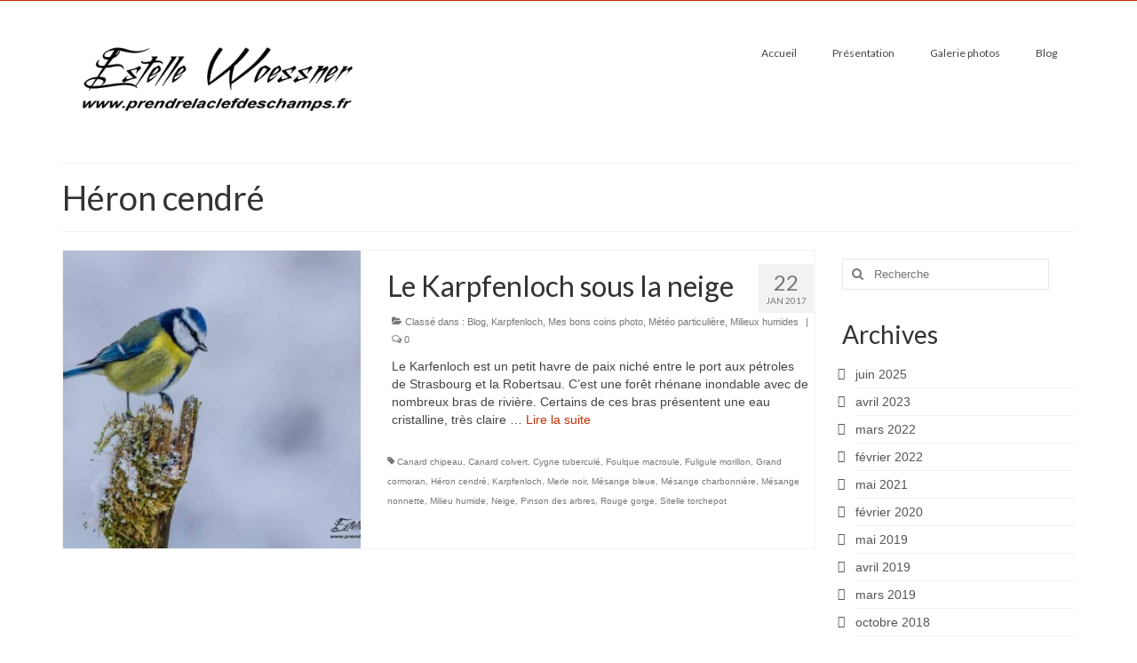

--- FILE ---
content_type: text/html; charset=UTF-8
request_url: http://www.prendrelaclefdeschamps.fr/tag/heron-cendre/
body_size: 11250
content:
<!DOCTYPE html>
<html class="no-js" lang="fr-FR" itemscope="itemscope" itemtype="https://schema.org/WebPage">
<head>
  <meta charset="UTF-8">
  <meta name="viewport" content="width=device-width, initial-scale=1.0">
  <meta http-equiv="X-UA-Compatible" content="IE=edge">
  <meta name='robots' content='index, follow, max-image-preview:large, max-snippet:-1, max-video-preview:-1' />
<link rel="dns-prefetch" href="http://static.hupso.com/share/js/share_toolbar.js"><link rel="preconnect" href="http://static.hupso.com/share/js/share_toolbar.js"><link rel="preload" href="http://static.hupso.com/share/js/share_toolbar.js"><meta property="og:image" content="https://www.prendrelaclefdeschamps.fr/wp-content/uploads/Mésange-bleue_neige_Karpfenloch_16_12_30_E7D_4509-300x200.jpg"/>
	<!-- This site is optimized with the Yoast SEO plugin v26.8 - https://yoast.com/product/yoast-seo-wordpress/ -->
	<title>Héron cendré Archives - Prendre la clef des Champs</title>
	<link rel="canonical" href="https://www.prendrelaclefdeschamps.fr/tag/heron-cendre/" />
	<meta property="og:locale" content="fr_FR" />
	<meta property="og:type" content="article" />
	<meta property="og:title" content="Héron cendré Archives - Prendre la clef des Champs" />
	<meta property="og:url" content="https://www.prendrelaclefdeschamps.fr/tag/heron-cendre/" />
	<meta property="og:site_name" content="Prendre la clef des Champs" />
	<meta name="twitter:card" content="summary_large_image" />
	<script type="application/ld+json" class="yoast-schema-graph">{"@context":"https://schema.org","@graph":[{"@type":"CollectionPage","@id":"https://www.prendrelaclefdeschamps.fr/tag/heron-cendre/","url":"https://www.prendrelaclefdeschamps.fr/tag/heron-cendre/","name":"Héron cendré Archives - Prendre la clef des Champs","isPartOf":{"@id":"https://www.prendrelaclefdeschamps.fr/#website"},"primaryImageOfPage":{"@id":"https://www.prendrelaclefdeschamps.fr/tag/heron-cendre/#primaryimage"},"image":{"@id":"https://www.prendrelaclefdeschamps.fr/tag/heron-cendre/#primaryimage"},"thumbnailUrl":"https://www.prendrelaclefdeschamps.fr/wp-content/uploads/Mésange-bleue_neige_Karpfenloch_16_12_30_E7D_4509.jpg","breadcrumb":{"@id":"https://www.prendrelaclefdeschamps.fr/tag/heron-cendre/#breadcrumb"},"inLanguage":"fr-FR"},{"@type":"ImageObject","inLanguage":"fr-FR","@id":"https://www.prendrelaclefdeschamps.fr/tag/heron-cendre/#primaryimage","url":"https://www.prendrelaclefdeschamps.fr/wp-content/uploads/Mésange-bleue_neige_Karpfenloch_16_12_30_E7D_4509.jpg","contentUrl":"https://www.prendrelaclefdeschamps.fr/wp-content/uploads/Mésange-bleue_neige_Karpfenloch_16_12_30_E7D_4509.jpg","width":1000,"height":667,"caption":"Mésange bleue"},{"@type":"BreadcrumbList","@id":"https://www.prendrelaclefdeschamps.fr/tag/heron-cendre/#breadcrumb","itemListElement":[{"@type":"ListItem","position":1,"name":"Accueil","item":"https://www.prendrelaclefdeschamps.fr/"},{"@type":"ListItem","position":2,"name":"Héron cendré"}]},{"@type":"WebSite","@id":"https://www.prendrelaclefdeschamps.fr/#website","url":"https://www.prendrelaclefdeschamps.fr/","name":"Prendre la clef des Champs","description":"","publisher":{"@id":"https://www.prendrelaclefdeschamps.fr/#/schema/person/e57380bb5ee5c9ffb1dd625ee60a1d39"},"potentialAction":[{"@type":"SearchAction","target":{"@type":"EntryPoint","urlTemplate":"https://www.prendrelaclefdeschamps.fr/?s={search_term_string}"},"query-input":{"@type":"PropertyValueSpecification","valueRequired":true,"valueName":"search_term_string"}}],"inLanguage":"fr-FR"},{"@type":["Person","Organization"],"@id":"https://www.prendrelaclefdeschamps.fr/#/schema/person/e57380bb5ee5c9ffb1dd625ee60a1d39","name":"Estelle W","image":{"@type":"ImageObject","inLanguage":"fr-FR","@id":"https://www.prendrelaclefdeschamps.fr/#/schema/person/image/","url":"https://secure.gravatar.com/avatar/7128e57f2a5634ff6690a2f26e4ee681675462f6dd0187d0204b24a340c40093?s=96&d=mm&r=g","contentUrl":"https://secure.gravatar.com/avatar/7128e57f2a5634ff6690a2f26e4ee681675462f6dd0187d0204b24a340c40093?s=96&d=mm&r=g","caption":"Estelle W"},"logo":{"@id":"https://www.prendrelaclefdeschamps.fr/#/schema/person/image/"}}]}</script>
	<!-- / Yoast SEO plugin. -->


<link rel='dns-prefetch' href='//fonts.googleapis.com' />
<link rel="alternate" type="application/rss+xml" title="Prendre la clef des Champs &raquo; Flux" href="https://www.prendrelaclefdeschamps.fr/feed/" />
<link rel="alternate" type="application/rss+xml" title="Prendre la clef des Champs &raquo; Flux des commentaires" href="https://www.prendrelaclefdeschamps.fr/comments/feed/" />
<link rel="alternate" type="application/rss+xml" title="Prendre la clef des Champs &raquo; Flux de l’étiquette Héron cendré" href="https://www.prendrelaclefdeschamps.fr/tag/heron-cendre/feed/" />
<style id='wp-img-auto-sizes-contain-inline-css' type='text/css'>
img:is([sizes=auto i],[sizes^="auto," i]){contain-intrinsic-size:3000px 1500px}
/*# sourceURL=wp-img-auto-sizes-contain-inline-css */
</style>
<link rel='stylesheet' id='validate-engine-css-css' href='http://www.prendrelaclefdeschamps.fr/wp-content/plugins/wysija-newsletters/css/validationEngine.jquery.css?ver=2.21' type='text/css' media='all' />
<style id='wp-emoji-styles-inline-css' type='text/css'>

	img.wp-smiley, img.emoji {
		display: inline !important;
		border: none !important;
		box-shadow: none !important;
		height: 1em !important;
		width: 1em !important;
		margin: 0 0.07em !important;
		vertical-align: -0.1em !important;
		background: none !important;
		padding: 0 !important;
	}
/*# sourceURL=wp-emoji-styles-inline-css */
</style>
<link rel='stylesheet' id='wp-block-library-css' href='http://www.prendrelaclefdeschamps.fr/wp-includes/css/dist/block-library/style.min.css?ver=d1a3992b45370dd0a06f3e71f85b63f3' type='text/css' media='all' />
<style id='global-styles-inline-css' type='text/css'>
:root{--wp--preset--aspect-ratio--square: 1;--wp--preset--aspect-ratio--4-3: 4/3;--wp--preset--aspect-ratio--3-4: 3/4;--wp--preset--aspect-ratio--3-2: 3/2;--wp--preset--aspect-ratio--2-3: 2/3;--wp--preset--aspect-ratio--16-9: 16/9;--wp--preset--aspect-ratio--9-16: 9/16;--wp--preset--color--black: #000;--wp--preset--color--cyan-bluish-gray: #abb8c3;--wp--preset--color--white: #fff;--wp--preset--color--pale-pink: #f78da7;--wp--preset--color--vivid-red: #cf2e2e;--wp--preset--color--luminous-vivid-orange: #ff6900;--wp--preset--color--luminous-vivid-amber: #fcb900;--wp--preset--color--light-green-cyan: #7bdcb5;--wp--preset--color--vivid-green-cyan: #00d084;--wp--preset--color--pale-cyan-blue: #8ed1fc;--wp--preset--color--vivid-cyan-blue: #0693e3;--wp--preset--color--vivid-purple: #9b51e0;--wp--preset--color--virtue-primary: #2d5c88;--wp--preset--color--virtue-primary-light: #6c8dab;--wp--preset--color--very-light-gray: #eee;--wp--preset--color--very-dark-gray: #444;--wp--preset--gradient--vivid-cyan-blue-to-vivid-purple: linear-gradient(135deg,rgb(6,147,227) 0%,rgb(155,81,224) 100%);--wp--preset--gradient--light-green-cyan-to-vivid-green-cyan: linear-gradient(135deg,rgb(122,220,180) 0%,rgb(0,208,130) 100%);--wp--preset--gradient--luminous-vivid-amber-to-luminous-vivid-orange: linear-gradient(135deg,rgb(252,185,0) 0%,rgb(255,105,0) 100%);--wp--preset--gradient--luminous-vivid-orange-to-vivid-red: linear-gradient(135deg,rgb(255,105,0) 0%,rgb(207,46,46) 100%);--wp--preset--gradient--very-light-gray-to-cyan-bluish-gray: linear-gradient(135deg,rgb(238,238,238) 0%,rgb(169,184,195) 100%);--wp--preset--gradient--cool-to-warm-spectrum: linear-gradient(135deg,rgb(74,234,220) 0%,rgb(151,120,209) 20%,rgb(207,42,186) 40%,rgb(238,44,130) 60%,rgb(251,105,98) 80%,rgb(254,248,76) 100%);--wp--preset--gradient--blush-light-purple: linear-gradient(135deg,rgb(255,206,236) 0%,rgb(152,150,240) 100%);--wp--preset--gradient--blush-bordeaux: linear-gradient(135deg,rgb(254,205,165) 0%,rgb(254,45,45) 50%,rgb(107,0,62) 100%);--wp--preset--gradient--luminous-dusk: linear-gradient(135deg,rgb(255,203,112) 0%,rgb(199,81,192) 50%,rgb(65,88,208) 100%);--wp--preset--gradient--pale-ocean: linear-gradient(135deg,rgb(255,245,203) 0%,rgb(182,227,212) 50%,rgb(51,167,181) 100%);--wp--preset--gradient--electric-grass: linear-gradient(135deg,rgb(202,248,128) 0%,rgb(113,206,126) 100%);--wp--preset--gradient--midnight: linear-gradient(135deg,rgb(2,3,129) 0%,rgb(40,116,252) 100%);--wp--preset--font-size--small: 13px;--wp--preset--font-size--medium: 20px;--wp--preset--font-size--large: 36px;--wp--preset--font-size--x-large: 42px;--wp--preset--spacing--20: 0.44rem;--wp--preset--spacing--30: 0.67rem;--wp--preset--spacing--40: 1rem;--wp--preset--spacing--50: 1.5rem;--wp--preset--spacing--60: 2.25rem;--wp--preset--spacing--70: 3.38rem;--wp--preset--spacing--80: 5.06rem;--wp--preset--shadow--natural: 6px 6px 9px rgba(0, 0, 0, 0.2);--wp--preset--shadow--deep: 12px 12px 50px rgba(0, 0, 0, 0.4);--wp--preset--shadow--sharp: 6px 6px 0px rgba(0, 0, 0, 0.2);--wp--preset--shadow--outlined: 6px 6px 0px -3px rgb(255, 255, 255), 6px 6px rgb(0, 0, 0);--wp--preset--shadow--crisp: 6px 6px 0px rgb(0, 0, 0);}:where(.is-layout-flex){gap: 0.5em;}:where(.is-layout-grid){gap: 0.5em;}body .is-layout-flex{display: flex;}.is-layout-flex{flex-wrap: wrap;align-items: center;}.is-layout-flex > :is(*, div){margin: 0;}body .is-layout-grid{display: grid;}.is-layout-grid > :is(*, div){margin: 0;}:where(.wp-block-columns.is-layout-flex){gap: 2em;}:where(.wp-block-columns.is-layout-grid){gap: 2em;}:where(.wp-block-post-template.is-layout-flex){gap: 1.25em;}:where(.wp-block-post-template.is-layout-grid){gap: 1.25em;}.has-black-color{color: var(--wp--preset--color--black) !important;}.has-cyan-bluish-gray-color{color: var(--wp--preset--color--cyan-bluish-gray) !important;}.has-white-color{color: var(--wp--preset--color--white) !important;}.has-pale-pink-color{color: var(--wp--preset--color--pale-pink) !important;}.has-vivid-red-color{color: var(--wp--preset--color--vivid-red) !important;}.has-luminous-vivid-orange-color{color: var(--wp--preset--color--luminous-vivid-orange) !important;}.has-luminous-vivid-amber-color{color: var(--wp--preset--color--luminous-vivid-amber) !important;}.has-light-green-cyan-color{color: var(--wp--preset--color--light-green-cyan) !important;}.has-vivid-green-cyan-color{color: var(--wp--preset--color--vivid-green-cyan) !important;}.has-pale-cyan-blue-color{color: var(--wp--preset--color--pale-cyan-blue) !important;}.has-vivid-cyan-blue-color{color: var(--wp--preset--color--vivid-cyan-blue) !important;}.has-vivid-purple-color{color: var(--wp--preset--color--vivid-purple) !important;}.has-black-background-color{background-color: var(--wp--preset--color--black) !important;}.has-cyan-bluish-gray-background-color{background-color: var(--wp--preset--color--cyan-bluish-gray) !important;}.has-white-background-color{background-color: var(--wp--preset--color--white) !important;}.has-pale-pink-background-color{background-color: var(--wp--preset--color--pale-pink) !important;}.has-vivid-red-background-color{background-color: var(--wp--preset--color--vivid-red) !important;}.has-luminous-vivid-orange-background-color{background-color: var(--wp--preset--color--luminous-vivid-orange) !important;}.has-luminous-vivid-amber-background-color{background-color: var(--wp--preset--color--luminous-vivid-amber) !important;}.has-light-green-cyan-background-color{background-color: var(--wp--preset--color--light-green-cyan) !important;}.has-vivid-green-cyan-background-color{background-color: var(--wp--preset--color--vivid-green-cyan) !important;}.has-pale-cyan-blue-background-color{background-color: var(--wp--preset--color--pale-cyan-blue) !important;}.has-vivid-cyan-blue-background-color{background-color: var(--wp--preset--color--vivid-cyan-blue) !important;}.has-vivid-purple-background-color{background-color: var(--wp--preset--color--vivid-purple) !important;}.has-black-border-color{border-color: var(--wp--preset--color--black) !important;}.has-cyan-bluish-gray-border-color{border-color: var(--wp--preset--color--cyan-bluish-gray) !important;}.has-white-border-color{border-color: var(--wp--preset--color--white) !important;}.has-pale-pink-border-color{border-color: var(--wp--preset--color--pale-pink) !important;}.has-vivid-red-border-color{border-color: var(--wp--preset--color--vivid-red) !important;}.has-luminous-vivid-orange-border-color{border-color: var(--wp--preset--color--luminous-vivid-orange) !important;}.has-luminous-vivid-amber-border-color{border-color: var(--wp--preset--color--luminous-vivid-amber) !important;}.has-light-green-cyan-border-color{border-color: var(--wp--preset--color--light-green-cyan) !important;}.has-vivid-green-cyan-border-color{border-color: var(--wp--preset--color--vivid-green-cyan) !important;}.has-pale-cyan-blue-border-color{border-color: var(--wp--preset--color--pale-cyan-blue) !important;}.has-vivid-cyan-blue-border-color{border-color: var(--wp--preset--color--vivid-cyan-blue) !important;}.has-vivid-purple-border-color{border-color: var(--wp--preset--color--vivid-purple) !important;}.has-vivid-cyan-blue-to-vivid-purple-gradient-background{background: var(--wp--preset--gradient--vivid-cyan-blue-to-vivid-purple) !important;}.has-light-green-cyan-to-vivid-green-cyan-gradient-background{background: var(--wp--preset--gradient--light-green-cyan-to-vivid-green-cyan) !important;}.has-luminous-vivid-amber-to-luminous-vivid-orange-gradient-background{background: var(--wp--preset--gradient--luminous-vivid-amber-to-luminous-vivid-orange) !important;}.has-luminous-vivid-orange-to-vivid-red-gradient-background{background: var(--wp--preset--gradient--luminous-vivid-orange-to-vivid-red) !important;}.has-very-light-gray-to-cyan-bluish-gray-gradient-background{background: var(--wp--preset--gradient--very-light-gray-to-cyan-bluish-gray) !important;}.has-cool-to-warm-spectrum-gradient-background{background: var(--wp--preset--gradient--cool-to-warm-spectrum) !important;}.has-blush-light-purple-gradient-background{background: var(--wp--preset--gradient--blush-light-purple) !important;}.has-blush-bordeaux-gradient-background{background: var(--wp--preset--gradient--blush-bordeaux) !important;}.has-luminous-dusk-gradient-background{background: var(--wp--preset--gradient--luminous-dusk) !important;}.has-pale-ocean-gradient-background{background: var(--wp--preset--gradient--pale-ocean) !important;}.has-electric-grass-gradient-background{background: var(--wp--preset--gradient--electric-grass) !important;}.has-midnight-gradient-background{background: var(--wp--preset--gradient--midnight) !important;}.has-small-font-size{font-size: var(--wp--preset--font-size--small) !important;}.has-medium-font-size{font-size: var(--wp--preset--font-size--medium) !important;}.has-large-font-size{font-size: var(--wp--preset--font-size--large) !important;}.has-x-large-font-size{font-size: var(--wp--preset--font-size--x-large) !important;}
/*# sourceURL=global-styles-inline-css */
</style>

<style id='classic-theme-styles-inline-css' type='text/css'>
/*! This file is auto-generated */
.wp-block-button__link{color:#fff;background-color:#32373c;border-radius:9999px;box-shadow:none;text-decoration:none;padding:calc(.667em + 2px) calc(1.333em + 2px);font-size:1.125em}.wp-block-file__button{background:#32373c;color:#fff;text-decoration:none}
/*# sourceURL=/wp-includes/css/classic-themes.min.css */
</style>
<link rel='stylesheet' id='hupso_css-css' href='http://www.prendrelaclefdeschamps.fr/wp-content/plugins/hupso-share-buttons-for-twitter-facebook-google/style.css?ver=d1a3992b45370dd0a06f3e71f85b63f3' type='text/css' media='all' />
<style id='kadence-blocks-global-variables-inline-css' type='text/css'>
:root {--global-kb-font-size-sm:clamp(0.8rem, 0.73rem + 0.217vw, 0.9rem);--global-kb-font-size-md:clamp(1.1rem, 0.995rem + 0.326vw, 1.25rem);--global-kb-font-size-lg:clamp(1.75rem, 1.576rem + 0.543vw, 2rem);--global-kb-font-size-xl:clamp(2.25rem, 1.728rem + 1.63vw, 3rem);--global-kb-font-size-xxl:clamp(2.5rem, 1.456rem + 3.26vw, 4rem);--global-kb-font-size-xxxl:clamp(2.75rem, 0.489rem + 7.065vw, 6rem);}:root {--global-palette1: #3182CE;--global-palette2: #2B6CB0;--global-palette3: #1A202C;--global-palette4: #2D3748;--global-palette5: #4A5568;--global-palette6: #718096;--global-palette7: #EDF2F7;--global-palette8: #F7FAFC;--global-palette9: #ffffff;}
/*# sourceURL=kadence-blocks-global-variables-inline-css */
</style>
<link rel='stylesheet' id='virtue_theme-css' href='http://www.prendrelaclefdeschamps.fr/wp-content/themes/virtue/assets/css/virtue.css?ver=3.4.14' type='text/css' media='all' />
<link rel='stylesheet' id='virtue_skin-css' href='http://www.prendrelaclefdeschamps.fr/wp-content/themes/virtue/assets/css/skins/redhot.css?ver=3.4.14' type='text/css' media='all' />
<link rel='stylesheet' id='redux-google-fonts-virtue-css' href='http://fonts.googleapis.com/css?family=Lato%3A400&#038;ver=d1a3992b45370dd0a06f3e71f85b63f3' type='text/css' media='all' />
<script type="text/javascript" src="http://www.prendrelaclefdeschamps.fr/wp-includes/js/jquery/jquery.min.js?ver=3.7.1" id="jquery-core-js"></script>
<script type="text/javascript" src="http://www.prendrelaclefdeschamps.fr/wp-includes/js/jquery/jquery-migrate.min.js?ver=3.4.1" id="jquery-migrate-js"></script>
<link rel="https://api.w.org/" href="https://www.prendrelaclefdeschamps.fr/wp-json/" /><link rel="alternate" title="JSON" type="application/json" href="https://www.prendrelaclefdeschamps.fr/wp-json/wp/v2/tags/96" /><link rel="EditURI" type="application/rsd+xml" title="RSD" href="https://www.prendrelaclefdeschamps.fr/xmlrpc.php?rsd" />

<style type="text/css">#logo {padding-top:25px;}#logo {padding-bottom:10px;}#logo {margin-left:0px;}#logo {margin-right:0px;}#nav-main {margin-top:40px;}#nav-main {margin-bottom:10px;}.headerfont, .tp-caption {font-family:Lato;}.topbarmenu ul li {font-family:Lato;}input[type=number]::-webkit-inner-spin-button, input[type=number]::-webkit-outer-spin-button { -webkit-appearance: none; margin: 0; } input[type=number] {-moz-appearance: textfield;}.quantity input::-webkit-outer-spin-button,.quantity input::-webkit-inner-spin-button {display: none;}.kad-hidepostauthortop, .postauthortop {display:none;}.product_item .product_details h5 {text-transform: none;}.product_item .product_details h5 {min-height:40px;}@media (max-width: 767px) {.kad-desktop-slider {display:none;}}.entry-content p { margin-bottom:16px;}</style><style type="text/css" title="dynamic-css" class="options-output">header #logo a.brand,.logofont{font-family:Lato;line-height:40px;font-weight:400;font-style:normal;font-size:32px;}.kad_tagline{font-family:Lato;line-height:20px;font-weight:400;font-style:normal;color:#444444;font-size:14px;}.product_item .product_details h5{font-family:Lato;line-height:20px;font-weight:normal;font-style:700;font-size:16px;}h1{font-family:Lato;line-height:40px;font-weight:normal;font-style:400;font-size:38px;}h2{font-family:Lato;line-height:40px;font-weight:normal;font-style:normal;font-size:32px;}h3{font-family:Lato;line-height:40px;font-weight:normal;font-style:400;font-size:28px;}h4{font-family:Lato;line-height:40px;font-weight:normal;font-style:400;font-size:24px;}h5{font-family:Lato;line-height:24px;font-weight:normal;font-style:700;font-size:18px;}body{font-family:Verdana, Geneva, sans-serif;line-height:20px;font-weight:normal;font-style:400;font-size:14px;}#nav-main ul.sf-menu a{font-family:Lato;line-height:18px;font-weight:normal;font-style:400;font-size:12px;}#nav-second ul.sf-menu a{font-family:Lato;line-height:22px;font-weight:normal;font-style:400;font-size:18px;}.kad-nav-inner .kad-mnav, .kad-mobile-nav .kad-nav-inner li a,.nav-trigger-case{font-family:Lato;line-height:20px;font-weight:normal;font-style:400;font-size:16px;}</style></head>
<body class="archive tag tag-heron-cendre tag-96 wp-embed-responsive wp-theme-virtue wide">
	<div id="kt-skip-link"><a href="#content">Skip to Main Content</a></div>
	<div id="wrapper" class="container">
	<header class="banner headerclass" itemscope itemtype="https://schema.org/WPHeader">
	<div id="topbar" class="topclass">
	<div class="container">
		<div class="row">
			<div class="col-md-6 col-sm-6 kad-topbar-left">
				<div class="topbarmenu clearfix">
								</div>
			</div><!-- close col-md-6 --> 
			<div class="col-md-6 col-sm-6 kad-topbar-right">
				<div id="topbar-search" class="topbar-widget">
									</div>
			</div> <!-- close col-md-6-->
		</div> <!-- Close Row -->
	</div> <!-- Close Container -->
</div>	<div class="container">
		<div class="row">
			<div class="col-md-4 clearfix kad-header-left">
				<div id="logo" class="logocase">
					<a class="brand logofont" href="https://www.prendrelaclefdeschamps.fr/">
													<div id="thelogo">
								<img src="https://www.prendrelaclefdeschamps.fr/wp-content/uploads/2016/02/Filigrane-noir-wp.png" alt="Prendre la clef des Champs" width="433" height="159" class="kad-standard-logo" />
															</div>
												</a>
									</div> <!-- Close #logo -->
			</div><!-- close logo span -->
							<div class="col-md-8 kad-header-right">
					<nav id="nav-main" class="clearfix" itemscope itemtype="https://schema.org/SiteNavigationElement">
						<ul id="menu-menu-principal" class="sf-menu"><li  class=" menu-item-134"><a href="https://www.prendrelaclefdeschamps.fr/"><span>Accueil</span></a></li>
<li  class=" menu-item-145"><a href="https://www.prendrelaclefdeschamps.fr/presentation/"><span>Présentation</span></a></li>
<li  class=" menu-item-132"><a href="https://www.prendrelaclefdeschamps.fr/galerie/"><span>Galerie photos</span></a></li>
<li  class=" sf-dropdown menu-item-725"><a href="https://www.prendrelaclefdeschamps.fr/category/blog/"><span>Blog</span></a>
<ul class="sub-menu sf-dropdown-menu dropdown">
	<li  class=" sf-dropdown-submenu menu-item-1212"><a href="https://www.prendrelaclefdeschamps.fr/category/milieux-humides/"><span>Milieux humides</span></a>
	<ul class="sub-menu sf-dropdown-menu dropdown">
		<li  class=" menu-item-1474"><a href="https://www.prendrelaclefdeschamps.fr/category/milieux-humides/camargue/"><span>Camargue</span></a></li>
		<li  class=" menu-item-1213"><a href="https://www.prendrelaclefdeschamps.fr/category/milieux-humides/karpfenloch/"><span>Karpfenloch</span></a></li>
		<li  class=" menu-item-2191"><a href="https://www.prendrelaclefdeschamps.fr/category/milieux-humides/montier-en-der/"><span>Montier en Der</span></a></li>
		<li  class=" menu-item-1314"><a href="https://www.prendrelaclefdeschamps.fr/category/milieux-humides/lac-du-ternay/"><span>Lac du Ternay</span></a></li>
		<li  class=" menu-item-1331"><a href="https://www.prendrelaclefdeschamps.fr/category/milieux-humides/val-de-saone/"><span>Val de Saône</span></a></li>
	</ul>
</li>
	<li  class=" sf-dropdown-submenu menu-item-838"><a href="https://www.prendrelaclefdeschamps.fr/category/montagne/"><span>Montagne</span></a>
	<ul class="sub-menu sf-dropdown-menu dropdown">
		<li  class=" menu-item-1749"><a href="https://www.prendrelaclefdeschamps.fr/category/montagne/bugey/"><span>Bugey</span></a></li>
		<li  class=" menu-item-840"><a href="https://www.prendrelaclefdeschamps.fr/category/montagne/chartreuse/"><span>Chartreuse</span></a></li>
		<li  class=" menu-item-1854"><a href="https://www.prendrelaclefdeschamps.fr/category/montagne/haut-languedoc/"><span>Haut-Languedoc</span></a></li>
		<li  class=" menu-item-1257"><a href="https://www.prendrelaclefdeschamps.fr/category/montagne/jura/"><span>Jura</span></a></li>
		<li  class=" menu-item-906"><a href="https://www.prendrelaclefdeschamps.fr/category/montagne/mercantour/"><span>Mercantour</span></a></li>
		<li  class=" menu-item-1569"><a href="https://www.prendrelaclefdeschamps.fr/category/montagne/remuzat-montagne/"><span>Rémuzat</span></a></li>
		<li  class=" menu-item-839"><a href="https://www.prendrelaclefdeschamps.fr/category/montagne/vanoise/"><span>Vanoise</span></a></li>
	</ul>
</li>
	<li  class=" sf-dropdown-submenu menu-item-1316"><a href="https://www.prendrelaclefdeschamps.fr/category/macrophoto/"><span>Macrophoto</span></a>
	<ul class="sub-menu sf-dropdown-menu dropdown">
		<li  class=" menu-item-1317"><a href="https://www.prendrelaclefdeschamps.fr/category/macrophoto/fleurs-printanieres/"><span>Fleurs printanières</span></a></li>
		<li  class=" menu-item-2118"><a href="https://www.prendrelaclefdeschamps.fr/category/macrophoto/insectes/"><span>Insectes</span></a></li>
		<li  class=" menu-item-1278"><a href="https://www.prendrelaclefdeschamps.fr/category/macrophoto/orchidees/"><span>Orchidées</span></a></li>
	</ul>
</li>
	<li  class=" sf-dropdown-submenu menu-item-1105"><a href="https://www.prendrelaclefdeschamps.fr/category/parcs-et-jardins/"><span>Parcs et Jardins</span></a>
	<ul class="sub-menu sf-dropdown-menu dropdown">
		<li  class=" menu-item-2001"><a href="https://www.prendrelaclefdeschamps.fr/category/parcs-et-jardins/mon-jardin/"><span>Mon jardin</span></a></li>
		<li  class=" menu-item-1106"><a href="https://www.prendrelaclefdeschamps.fr/category/parcs-et-jardins/parc-de-la-tete-dor/"><span>Parc de la Tête d&rsquo;Or</span></a></li>
		<li  class=" menu-item-1107"><a href="https://www.prendrelaclefdeschamps.fr/category/parcs-et-jardins/richmond-park-londres/"><span>Richmond Park (Londres)</span></a></li>
	</ul>
</li>
	<li  class=" menu-item-1315"><a href="https://www.prendrelaclefdeschamps.fr/category/mete-particuliere/"><span>Météo particulière</span></a></li>
</ul>
</li>
</ul>					</nav> 
				</div> <!-- Close menuclass-->
			       
		</div> <!-- Close Row -->
					<div id="mobile-nav-trigger" class="nav-trigger">
				<button class="nav-trigger-case mobileclass collapsed" data-toggle="collapse" data-target=".kad-nav-collapse">
					<span class="kad-navbtn"><i class="icon-reorder"></i></span>
					<span class="kad-menu-name">Menu</span>
				</button>
			</div>
			<div id="kad-mobile-nav" class="kad-mobile-nav">
				<div class="kad-nav-inner mobileclass">
					<div class="kad-nav-collapse">
					<ul id="menu-menu-principal-1" class="kad-mnav"><li  class=" menu-item-134"><a href="https://www.prendrelaclefdeschamps.fr/"><span>Accueil</span></a></li>
<li  class=" menu-item-145"><a href="https://www.prendrelaclefdeschamps.fr/presentation/"><span>Présentation</span></a></li>
<li  class=" menu-item-132"><a href="https://www.prendrelaclefdeschamps.fr/galerie/"><span>Galerie photos</span></a></li>
<li  class=" sf-dropdown menu-item-725"><a href="https://www.prendrelaclefdeschamps.fr/category/blog/"><span>Blog</span></a>
<ul class="sub-menu sf-dropdown-menu dropdown">
	<li  class=" sf-dropdown-submenu menu-item-1212"><a href="https://www.prendrelaclefdeschamps.fr/category/milieux-humides/"><span>Milieux humides</span></a>
	<ul class="sub-menu sf-dropdown-menu dropdown">
		<li  class=" menu-item-1474"><a href="https://www.prendrelaclefdeschamps.fr/category/milieux-humides/camargue/"><span>Camargue</span></a></li>
		<li  class=" menu-item-1213"><a href="https://www.prendrelaclefdeschamps.fr/category/milieux-humides/karpfenloch/"><span>Karpfenloch</span></a></li>
		<li  class=" menu-item-2191"><a href="https://www.prendrelaclefdeschamps.fr/category/milieux-humides/montier-en-der/"><span>Montier en Der</span></a></li>
		<li  class=" menu-item-1314"><a href="https://www.prendrelaclefdeschamps.fr/category/milieux-humides/lac-du-ternay/"><span>Lac du Ternay</span></a></li>
		<li  class=" menu-item-1331"><a href="https://www.prendrelaclefdeschamps.fr/category/milieux-humides/val-de-saone/"><span>Val de Saône</span></a></li>
	</ul>
</li>
	<li  class=" sf-dropdown-submenu menu-item-838"><a href="https://www.prendrelaclefdeschamps.fr/category/montagne/"><span>Montagne</span></a>
	<ul class="sub-menu sf-dropdown-menu dropdown">
		<li  class=" menu-item-1749"><a href="https://www.prendrelaclefdeschamps.fr/category/montagne/bugey/"><span>Bugey</span></a></li>
		<li  class=" menu-item-840"><a href="https://www.prendrelaclefdeschamps.fr/category/montagne/chartreuse/"><span>Chartreuse</span></a></li>
		<li  class=" menu-item-1854"><a href="https://www.prendrelaclefdeschamps.fr/category/montagne/haut-languedoc/"><span>Haut-Languedoc</span></a></li>
		<li  class=" menu-item-1257"><a href="https://www.prendrelaclefdeschamps.fr/category/montagne/jura/"><span>Jura</span></a></li>
		<li  class=" menu-item-906"><a href="https://www.prendrelaclefdeschamps.fr/category/montagne/mercantour/"><span>Mercantour</span></a></li>
		<li  class=" menu-item-1569"><a href="https://www.prendrelaclefdeschamps.fr/category/montagne/remuzat-montagne/"><span>Rémuzat</span></a></li>
		<li  class=" menu-item-839"><a href="https://www.prendrelaclefdeschamps.fr/category/montagne/vanoise/"><span>Vanoise</span></a></li>
	</ul>
</li>
	<li  class=" sf-dropdown-submenu menu-item-1316"><a href="https://www.prendrelaclefdeschamps.fr/category/macrophoto/"><span>Macrophoto</span></a>
	<ul class="sub-menu sf-dropdown-menu dropdown">
		<li  class=" menu-item-1317"><a href="https://www.prendrelaclefdeschamps.fr/category/macrophoto/fleurs-printanieres/"><span>Fleurs printanières</span></a></li>
		<li  class=" menu-item-2118"><a href="https://www.prendrelaclefdeschamps.fr/category/macrophoto/insectes/"><span>Insectes</span></a></li>
		<li  class=" menu-item-1278"><a href="https://www.prendrelaclefdeschamps.fr/category/macrophoto/orchidees/"><span>Orchidées</span></a></li>
	</ul>
</li>
	<li  class=" sf-dropdown-submenu menu-item-1105"><a href="https://www.prendrelaclefdeschamps.fr/category/parcs-et-jardins/"><span>Parcs et Jardins</span></a>
	<ul class="sub-menu sf-dropdown-menu dropdown">
		<li  class=" menu-item-2001"><a href="https://www.prendrelaclefdeschamps.fr/category/parcs-et-jardins/mon-jardin/"><span>Mon jardin</span></a></li>
		<li  class=" menu-item-1106"><a href="https://www.prendrelaclefdeschamps.fr/category/parcs-et-jardins/parc-de-la-tete-dor/"><span>Parc de la Tête d&rsquo;Or</span></a></li>
		<li  class=" menu-item-1107"><a href="https://www.prendrelaclefdeschamps.fr/category/parcs-et-jardins/richmond-park-londres/"><span>Richmond Park (Londres)</span></a></li>
	</ul>
</li>
	<li  class=" menu-item-1315"><a href="https://www.prendrelaclefdeschamps.fr/category/mete-particuliere/"><span>Météo particulière</span></a></li>
</ul>
</li>
</ul>					</div>
				</div>
			</div>
		 
	</div> <!-- Close Container -->
	</header>
	<div class="wrap contentclass" role="document">

	<div id="pageheader" class="titleclass">
	<div class="container">
		<div class="page-header">
			<h1 class="entry-title" itemprop="name">
				Héron cendré			</h1>
			<p class="subtitle"> </p>		</div>
	</div><!--container-->
</div><!--titleclass-->
<div id="content" class="container">
	<div class="row">
		<div class="main col-lg-9 col-md-8  postlist" role="main">

		    <article id="post-1166" class="post-1166 post type-post status-publish format-standard has-post-thumbnail hentry category-blog category-karpfenloch category-mes-bons-coins-photo category-mete-particuliere category-milieux-humides tag-canard-chipeau tag-canard-colvert tag-cygne-tubercule tag-foulque-macroule tag-fuligule-morillon tag-grand-cormoran tag-heron-cendre tag-karpfenloch tag-merle-noir tag-mesange-bleue tag-mesange-charbonniere tag-mesange-nonnette tag-milieu-humide tag-neige tag-pinson-des-arbres tag-rouge-gorge tag-sitelle-torchepot" itemscope="" itemtype="https://schema.org/BlogPosting">
        <div class="row">
                        <div class="col-md-5 post-image-container">
                    <div class="imghoverclass img-margin-center" itemprop="image" itemscope itemtype="https://schema.org/ImageObject">
                        <a href="https://www.prendrelaclefdeschamps.fr/le-karpfenloch-sous-la-neige/" title="Le Karpfenloch sous la neige">
                            <img src="https://www.prendrelaclefdeschamps.fr/wp-content/uploads/Mésange-bleue_neige_Karpfenloch_16_12_30_E7D_4509-365x365.jpg" alt="Le Karpfenloch sous la neige" width="365" height="365" itemprop="contentUrl"   class="iconhover" srcset="https://www.prendrelaclefdeschamps.fr/wp-content/uploads/Mésange-bleue_neige_Karpfenloch_16_12_30_E7D_4509-365x365.jpg 365w, https://www.prendrelaclefdeschamps.fr/wp-content/uploads/Mésange-bleue_neige_Karpfenloch_16_12_30_E7D_4509-150x150.jpg 150w, https://www.prendrelaclefdeschamps.fr/wp-content/uploads/Mésange-bleue_neige_Karpfenloch_16_12_30_E7D_4509-400x400.jpg 400w" sizes="(max-width: 365px) 100vw, 365px">
								<meta itemprop="url" content="https://www.prendrelaclefdeschamps.fr/wp-content/uploads/Mésange-bleue_neige_Karpfenloch_16_12_30_E7D_4509-365x365.jpg">
								<meta itemprop="width" content="365">
								<meta itemprop="height" content="365">
                        </a> 
                     </div>
                 </div>
                    
            <div class="col-md-7 post-text-container postcontent">
                <div class="postmeta updated color_gray">
	<div class="postdate bg-lightgray headerfont">
		<meta itemprop="datePublished" content="2017-04-24T21:47:04+01:00">
		<span class="postday">22</span>
		Jan 2017	</div>
</div> 
                <header>
                    <a href="https://www.prendrelaclefdeschamps.fr/le-karpfenloch-sous-la-neige/">
                        <h2 class="entry-title" itemprop="name headline">
                            Le Karpfenloch sous la neige 
                        </h2>
                    </a>
                    <div class="subhead">
    <span class="postauthortop author vcard">
    <i class="icon-user"></i> par  <span itemprop="author"><a href="https://www.prendrelaclefdeschamps.fr/author/estelle/" class="fn" rel="author">Estelle</a></span> |</span>
      
    <span class="postedintop"><i class="icon-folder-open"></i> Classé dans : <a href="https://www.prendrelaclefdeschamps.fr/category/blog/" rel="category tag">Blog</a>, <a href="https://www.prendrelaclefdeschamps.fr/category/milieux-humides/karpfenloch/" rel="category tag">Karpfenloch</a>, <a href="https://www.prendrelaclefdeschamps.fr/category/mes-bons-coins-photo/" rel="category tag">Mes bons coins photo</a>, <a href="https://www.prendrelaclefdeschamps.fr/category/mete-particuliere/" rel="category tag">Météo particulière</a>, <a href="https://www.prendrelaclefdeschamps.fr/category/milieux-humides/" rel="category tag">Milieux humides</a></span>     <span class="kad-hidepostedin">|</span>
    <span class="postcommentscount">
    <i class="icon-comments-alt"></i> 0    </span>
</div>    
                </header>
                <div class="entry-content" itemprop="description">
                    <p>Le Karfenloch est un petit havre de paix niché entre le port aux pétroles de Strasbourg et la Robertsau. C&rsquo;est une forêt rhénane inondable avec de nombreux bras de rivière. Certains de ces bras présentent une eau cristalline, très claire &hellip; <a href="https://www.prendrelaclefdeschamps.fr/le-karpfenloch-sous-la-neige/">Lire la suite­­</a></p>
                </div>
                <footer>
                <meta itemscope itemprop="mainEntityOfPage" content="https://www.prendrelaclefdeschamps.fr/le-karpfenloch-sous-la-neige/" itemType="https://schema.org/WebPage" itemid="https://www.prendrelaclefdeschamps.fr/le-karpfenloch-sous-la-neige/"><meta itemprop="dateModified" content="2017-04-24T21:47:04+01:00"><div itemprop="publisher" itemscope itemtype="https://schema.org/Organization"><div itemprop="logo" itemscope itemtype="https://schema.org/ImageObject"><meta itemprop="url" content="https://www.prendrelaclefdeschamps.fr/wp-content/uploads/2016/02/Filigrane-noir-wp.png"><meta itemprop="width" content="433"><meta itemprop="height" content="159"></div><meta itemprop="name" content="Prendre la clef des Champs"></div>                        <span class="posttags color_gray"><i class="icon-tag"></i> <a href="https://www.prendrelaclefdeschamps.fr/tag/canard-chipeau/" rel="tag">Canard chipeau</a>, <a href="https://www.prendrelaclefdeschamps.fr/tag/canard-colvert/" rel="tag">Canard colvert</a>, <a href="https://www.prendrelaclefdeschamps.fr/tag/cygne-tubercule/" rel="tag">Cygne tuberculé</a>, <a href="https://www.prendrelaclefdeschamps.fr/tag/foulque-macroule/" rel="tag">Foulque macroule</a>, <a href="https://www.prendrelaclefdeschamps.fr/tag/fuligule-morillon/" rel="tag">Fuligule morillon</a>, <a href="https://www.prendrelaclefdeschamps.fr/tag/grand-cormoran/" rel="tag">Grand cormoran</a>, <a href="https://www.prendrelaclefdeschamps.fr/tag/heron-cendre/" rel="tag">Héron cendré</a>, <a href="https://www.prendrelaclefdeschamps.fr/tag/karpfenloch/" rel="tag">Karpfenloch</a>, <a href="https://www.prendrelaclefdeschamps.fr/tag/merle-noir/" rel="tag">Merle noir</a>, <a href="https://www.prendrelaclefdeschamps.fr/tag/mesange-bleue/" rel="tag">Mésange bleue</a>, <a href="https://www.prendrelaclefdeschamps.fr/tag/mesange-charbonniere/" rel="tag">Mésange charbonnière</a>, <a href="https://www.prendrelaclefdeschamps.fr/tag/mesange-nonnette/" rel="tag">Mésange nonnette</a>, <a href="https://www.prendrelaclefdeschamps.fr/tag/milieu-humide/" rel="tag">Milieu humide</a>, <a href="https://www.prendrelaclefdeschamps.fr/tag/neige/" rel="tag">Neige</a>, <a href="https://www.prendrelaclefdeschamps.fr/tag/pinson-des-arbres/" rel="tag">Pinson des arbres</a>, <a href="https://www.prendrelaclefdeschamps.fr/tag/rouge-gorge/" rel="tag">Rouge gorge</a>, <a href="https://www.prendrelaclefdeschamps.fr/tag/sitelle-torchepot/" rel="tag">Sitelle torchepot</a></span>
                                    </footer>
            </div><!-- Text size -->
        </div><!-- row-->
    </article> <!-- Article --><div class="wp-pagenavi"></div>
		</div><!-- /.main -->
<aside class="col-lg-3 col-md-4 kad-sidebar" role="complementary" itemscope itemtype="https://schema.org/WPSideBar">
	<div class="sidebar">
		<section id="search-2" class="widget-1 widget-first widget widget_search"><div class="widget-inner"><form role="search" method="get" class="form-search" action="https://www.prendrelaclefdeschamps.fr/">
	<label>
		<span class="screen-reader-text">Rechercher :</span>
		<input type="text" value="" name="s" class="search-query" placeholder="Recherche">
	</label>
	<button type="submit" class="search-icon"><i class="icon-search"></i></button>
</form></div></section><section id="archives-2" class="widget-2 widget widget_archive"><div class="widget-inner"><h3>Archives</h3>
			<ul>
					<li><a href='https://www.prendrelaclefdeschamps.fr/2025/06/'>juin 2025</a></li>
	<li><a href='https://www.prendrelaclefdeschamps.fr/2023/04/'>avril 2023</a></li>
	<li><a href='https://www.prendrelaclefdeschamps.fr/2022/03/'>mars 2022</a></li>
	<li><a href='https://www.prendrelaclefdeschamps.fr/2022/02/'>février 2022</a></li>
	<li><a href='https://www.prendrelaclefdeschamps.fr/2021/05/'>mai 2021</a></li>
	<li><a href='https://www.prendrelaclefdeschamps.fr/2020/02/'>février 2020</a></li>
	<li><a href='https://www.prendrelaclefdeschamps.fr/2019/05/'>mai 2019</a></li>
	<li><a href='https://www.prendrelaclefdeschamps.fr/2019/04/'>avril 2019</a></li>
	<li><a href='https://www.prendrelaclefdeschamps.fr/2019/03/'>mars 2019</a></li>
	<li><a href='https://www.prendrelaclefdeschamps.fr/2018/10/'>octobre 2018</a></li>
	<li><a href='https://www.prendrelaclefdeschamps.fr/2018/09/'>septembre 2018</a></li>
	<li><a href='https://www.prendrelaclefdeschamps.fr/2018/07/'>juillet 2018</a></li>
	<li><a href='https://www.prendrelaclefdeschamps.fr/2018/06/'>juin 2018</a></li>
	<li><a href='https://www.prendrelaclefdeschamps.fr/2018/02/'>février 2018</a></li>
	<li><a href='https://www.prendrelaclefdeschamps.fr/2017/08/'>août 2017</a></li>
	<li><a href='https://www.prendrelaclefdeschamps.fr/2017/04/'>avril 2017</a></li>
	<li><a href='https://www.prendrelaclefdeschamps.fr/2017/03/'>mars 2017</a></li>
	<li><a href='https://www.prendrelaclefdeschamps.fr/2017/01/'>janvier 2017</a></li>
	<li><a href='https://www.prendrelaclefdeschamps.fr/2016/11/'>novembre 2016</a></li>
	<li><a href='https://www.prendrelaclefdeschamps.fr/2016/10/'>octobre 2016</a></li>
	<li><a href='https://www.prendrelaclefdeschamps.fr/2016/09/'>septembre 2016</a></li>
	<li><a href='https://www.prendrelaclefdeschamps.fr/2016/08/'>août 2016</a></li>
	<li><a href='https://www.prendrelaclefdeschamps.fr/2016/07/'>juillet 2016</a></li>
	<li><a href='https://www.prendrelaclefdeschamps.fr/2016/06/'>juin 2016</a></li>
	<li><a href='https://www.prendrelaclefdeschamps.fr/2016/04/'>avril 2016</a></li>
	<li><a href='https://www.prendrelaclefdeschamps.fr/2016/03/'>mars 2016</a></li>
	<li><a href='https://www.prendrelaclefdeschamps.fr/2016/02/'>février 2016</a></li>
			</ul>

			</div></section><section id="categories-2" class="widget-3 widget widget_categories"><div class="widget-inner"><h3>Catégories</h3>
			<ul>
					<li class="cat-item cat-item-51"><a href="https://www.prendrelaclefdeschamps.fr/category/blog/">Blog</a>
</li>
	<li class="cat-item cat-item-158"><a href="https://www.prendrelaclefdeschamps.fr/category/montagne/bugey/">Bugey</a>
</li>
	<li class="cat-item cat-item-129"><a href="https://www.prendrelaclefdeschamps.fr/category/milieux-humides/camargue/">Camargue</a>
</li>
	<li class="cat-item cat-item-67"><a href="https://www.prendrelaclefdeschamps.fr/category/montagne/chartreuse/">Chartreuse</a>
</li>
	<li class="cat-item cat-item-119"><a href="https://www.prendrelaclefdeschamps.fr/category/macrophoto/fleurs-printanieres/">Fleurs printanières</a>
</li>
	<li class="cat-item cat-item-16"><a href="https://www.prendrelaclefdeschamps.fr/category/fritillaire-pintade/">Fritillaire pintade</a>
</li>
	<li class="cat-item cat-item-162"><a href="https://www.prendrelaclefdeschamps.fr/category/montagne/haut-languedoc/">Haut-Languedoc</a>
</li>
	<li class="cat-item cat-item-181"><a href="https://www.prendrelaclefdeschamps.fr/category/macrophoto/insectes/">Insectes</a>
</li>
	<li class="cat-item cat-item-108"><a href="https://www.prendrelaclefdeschamps.fr/category/montagne/jura/">Jura</a>
</li>
	<li class="cat-item cat-item-88"><a href="https://www.prendrelaclefdeschamps.fr/category/milieux-humides/karpfenloch/">Karpfenloch</a>
</li>
	<li class="cat-item cat-item-111"><a href="https://www.prendrelaclefdeschamps.fr/category/milieux-humides/lac-du-ternay/">Lac du Ternay</a>
</li>
	<li class="cat-item cat-item-118"><a href="https://www.prendrelaclefdeschamps.fr/category/macrophoto/">Macrophoto</a>
</li>
	<li class="cat-item cat-item-69"><a href="https://www.prendrelaclefdeschamps.fr/category/montagne/mercantour/">Mercantour</a>
</li>
	<li class="cat-item cat-item-50"><a href="https://www.prendrelaclefdeschamps.fr/category/mes-bons-coins-photo/">Mes bons coins photo</a>
</li>
	<li class="cat-item cat-item-112"><a href="https://www.prendrelaclefdeschamps.fr/category/mete-particuliere/">Météo particulière</a>
</li>
	<li class="cat-item cat-item-68"><a href="https://www.prendrelaclefdeschamps.fr/category/milieux-humides/">Milieux humides</a>
</li>
	<li class="cat-item cat-item-168"><a href="https://www.prendrelaclefdeschamps.fr/category/parcs-et-jardins/mon-jardin/">Mon jardin</a>
</li>
	<li class="cat-item cat-item-65"><a href="https://www.prendrelaclefdeschamps.fr/category/montagne/">Montagne</a>
</li>
	<li class="cat-item cat-item-183"><a href="https://www.prendrelaclefdeschamps.fr/category/milieux-humides/montier-en-der/">Montier en Der</a>
</li>
	<li class="cat-item cat-item-1"><a href="https://www.prendrelaclefdeschamps.fr/category/non-classe/">Non classé</a>
</li>
	<li class="cat-item cat-item-11"><a href="https://www.prendrelaclefdeschamps.fr/category/macrophoto/orchidees/">Orchidées</a>
</li>
	<li class="cat-item cat-item-25"><a href="https://www.prendrelaclefdeschamps.fr/category/parcs-et-jardins/parc-de-la-tete-dor/">Parc de la Tête d&#039;Or</a>
</li>
	<li class="cat-item cat-item-20"><a href="https://www.prendrelaclefdeschamps.fr/category/parcs-et-jardins/">Parcs et Jardins</a>
</li>
	<li class="cat-item cat-item-150"><a href="https://www.prendrelaclefdeschamps.fr/category/montagne/remuzat-montagne/">Rémuzat</a>
</li>
	<li class="cat-item cat-item-87"><a href="https://www.prendrelaclefdeschamps.fr/category/parcs-et-jardins/richmond-park-londres/">Richmond Park (Londres)</a>
</li>
	<li class="cat-item cat-item-17"><a href="https://www.prendrelaclefdeschamps.fr/category/milieux-humides/val-de-saone/">Val de Saône</a>
</li>
	<li class="cat-item cat-item-66"><a href="https://www.prendrelaclefdeschamps.fr/category/montagne/vanoise/">Vanoise</a>
</li>
	<li class="cat-item cat-item-14"><a href="https://www.prendrelaclefdeschamps.fr/category/vent/">Vent</a>
</li>
			</ul>

			</div></section><section id="wysija-2" class="widget-4 widget widget_wysija"><div class="widget-inner"><h3>Abonnez-vous pour être avertis dès la parution d&rsquo;un nouvel article</h3><div class="widget_wysija_cont"><div id="msg-form-wysija-2" class="wysija-msg ajax"></div><form id="form-wysija-2" method="post" action="#wysija" class="widget_wysija">
<p class="wysija-paragraph">
    <label>Nom</label>
    
    	<input type="text" name="wysija[user][lastname]" class="wysija-input " title="Nom"  value="" />
    
    
    
    <span class="abs-req">
        <input type="text" name="wysija[user][abs][lastname]" class="wysija-input validated[abs][lastname]" value="" />
    </span>
    
</p>
<p class="wysija-paragraph">
    <label>Prénom</label>
    
    	<input type="text" name="wysija[user][firstname]" class="wysija-input " title="Prénom"  value="" />
    
    
    
    <span class="abs-req">
        <input type="text" name="wysija[user][abs][firstname]" class="wysija-input validated[abs][firstname]" value="" />
    </span>
    
</p>
<p class="wysija-paragraph">
    <label>E-mail <span class="wysija-required">*</span></label>
    
    	<input type="text" name="wysija[user][email]" class="wysija-input validate[required,custom[email]]" title="E-mail"  value="" />
    
    
    
    <span class="abs-req">
        <input type="text" name="wysija[user][abs][email]" class="wysija-input validated[abs][email]" value="" />
    </span>
    
</p>

<input class="wysija-submit wysija-submit-field" type="submit" value="Je m&#039;abonne !" />

    <input type="hidden" name="form_id" value="1" />
    <input type="hidden" name="action" value="save" />
    <input type="hidden" name="controller" value="subscribers" />
    <input type="hidden" value="1" name="wysija-page" />

    
        <input type="hidden" name="wysija[user_list][list_ids]" value="1" />
    
 </form></div></div></section><section id="text-3" class="widget-5 widget-last widget widget_text"><div class="widget-inner"><h3>Team</h3>			<div class="textwidget">Blogueuse à Lapin

<a href="http://missfigolu.com/team-blogueuse/" rel="attachment wp-att-253"><img class="alignnone wp-image-253 size-thumbnail" src="http://www.prendrelaclefdeschamps.fr/wp-content/uploads/logo1-150x150.png" alt="logo1" width="150" height="150" /></a></div>
		</div></section>	</div><!-- /.sidebar -->
</aside><!-- /aside -->
			</div><!-- /.row-->
		</div><!-- /.content -->
	</div><!-- /.wrap -->
	<footer id="containerfooter" class="footerclass" itemscope itemtype="https://schema.org/WPFooter">
  <div class="container">
  	<div class="row">
  								        			        </div>
        <div class="footercredits clearfix">
    		
    		        	<p>&copy; Estelle Woessner
Toute reproduction totale ou partielle des photos de ce site est interdite sans l'accord écrit de l'auteur</p>
    	</div>

  </div>

</footer>

		</div><!--Wrapper-->
		<script type="speculationrules">
{"prefetch":[{"source":"document","where":{"and":[{"href_matches":"/*"},{"not":{"href_matches":["/wp-*.php","/wp-admin/*","/wp-content/uploads/*","/wp-content/*","/wp-content/plugins/*","/wp-content/themes/virtue/*","/*\\?(.+)"]}},{"not":{"selector_matches":"a[rel~=\"nofollow\"]"}},{"not":{"selector_matches":".no-prefetch, .no-prefetch a"}}]},"eagerness":"conservative"}]}
</script>
<script type="text/javascript" src="http://www.prendrelaclefdeschamps.fr/wp-content/themes/virtue/assets/js/min/bootstrap-min.js?ver=3.4.14" id="bootstrap-js"></script>
<script type="text/javascript" src="http://www.prendrelaclefdeschamps.fr/wp-includes/js/hoverIntent.min.js?ver=1.10.2" id="hoverIntent-js"></script>
<script type="text/javascript" src="http://www.prendrelaclefdeschamps.fr/wp-includes/js/imagesloaded.min.js?ver=5.0.0" id="imagesloaded-js"></script>
<script type="text/javascript" src="http://www.prendrelaclefdeschamps.fr/wp-includes/js/masonry.min.js?ver=4.2.2" id="masonry-js"></script>
<script type="text/javascript" src="http://www.prendrelaclefdeschamps.fr/wp-content/themes/virtue/assets/js/min/plugins-min.js?ver=3.4.14" id="virtue_plugins-js"></script>
<script type="text/javascript" src="http://www.prendrelaclefdeschamps.fr/wp-content/themes/virtue/assets/js/min/magnific-popup-min.js?ver=3.4.14" id="magnific-popup-js"></script>
<script type="text/javascript" id="virtue-lightbox-init-js-extra">
/* <![CDATA[ */
var virtue_lightbox = {"loading":"Loading...","of":"%curr% of %total%","error":"The Image could not be loaded."};
//# sourceURL=virtue-lightbox-init-js-extra
/* ]]> */
</script>
<script type="text/javascript" src="http://www.prendrelaclefdeschamps.fr/wp-content/themes/virtue/assets/js/min/virtue-lightbox-init-min.js?ver=3.4.14" id="virtue-lightbox-init-js"></script>
<script type="text/javascript" src="http://www.prendrelaclefdeschamps.fr/wp-content/themes/virtue/assets/js/min/main-min.js?ver=3.4.14" id="virtue_main-js"></script>
<script type="text/javascript" src="http://www.prendrelaclefdeschamps.fr/wp-content/plugins/wysija-newsletters/js/validate/languages/jquery.validationEngine-fr.js?ver=2.21" id="wysija-validator-lang-js"></script>
<script type="text/javascript" src="http://www.prendrelaclefdeschamps.fr/wp-content/plugins/wysija-newsletters/js/validate/jquery.validationEngine.js?ver=2.21" id="wysija-validator-js"></script>
<script type="text/javascript" id="wysija-front-subscribers-js-extra">
/* <![CDATA[ */
var wysijaAJAX = {"action":"wysija_ajax","controller":"subscribers","ajaxurl":"https://www.prendrelaclefdeschamps.fr/wp-admin/admin-ajax.php","loadingTrans":"Chargement...","is_rtl":""};
//# sourceURL=wysija-front-subscribers-js-extra
/* ]]> */
</script>
<script type="text/javascript" src="http://www.prendrelaclefdeschamps.fr/wp-content/plugins/wysija-newsletters/js/front-subscribers.js?ver=2.21" id="wysija-front-subscribers-js"></script>
<script id="wp-emoji-settings" type="application/json">
{"baseUrl":"https://s.w.org/images/core/emoji/17.0.2/72x72/","ext":".png","svgUrl":"https://s.w.org/images/core/emoji/17.0.2/svg/","svgExt":".svg","source":{"concatemoji":"http://www.prendrelaclefdeschamps.fr/wp-includes/js/wp-emoji-release.min.js?ver=d1a3992b45370dd0a06f3e71f85b63f3"}}
</script>
<script type="module">
/* <![CDATA[ */
/*! This file is auto-generated */
const a=JSON.parse(document.getElementById("wp-emoji-settings").textContent),o=(window._wpemojiSettings=a,"wpEmojiSettingsSupports"),s=["flag","emoji"];function i(e){try{var t={supportTests:e,timestamp:(new Date).valueOf()};sessionStorage.setItem(o,JSON.stringify(t))}catch(e){}}function c(e,t,n){e.clearRect(0,0,e.canvas.width,e.canvas.height),e.fillText(t,0,0);t=new Uint32Array(e.getImageData(0,0,e.canvas.width,e.canvas.height).data);e.clearRect(0,0,e.canvas.width,e.canvas.height),e.fillText(n,0,0);const a=new Uint32Array(e.getImageData(0,0,e.canvas.width,e.canvas.height).data);return t.every((e,t)=>e===a[t])}function p(e,t){e.clearRect(0,0,e.canvas.width,e.canvas.height),e.fillText(t,0,0);var n=e.getImageData(16,16,1,1);for(let e=0;e<n.data.length;e++)if(0!==n.data[e])return!1;return!0}function u(e,t,n,a){switch(t){case"flag":return n(e,"\ud83c\udff3\ufe0f\u200d\u26a7\ufe0f","\ud83c\udff3\ufe0f\u200b\u26a7\ufe0f")?!1:!n(e,"\ud83c\udde8\ud83c\uddf6","\ud83c\udde8\u200b\ud83c\uddf6")&&!n(e,"\ud83c\udff4\udb40\udc67\udb40\udc62\udb40\udc65\udb40\udc6e\udb40\udc67\udb40\udc7f","\ud83c\udff4\u200b\udb40\udc67\u200b\udb40\udc62\u200b\udb40\udc65\u200b\udb40\udc6e\u200b\udb40\udc67\u200b\udb40\udc7f");case"emoji":return!a(e,"\ud83e\u1fac8")}return!1}function f(e,t,n,a){let r;const o=(r="undefined"!=typeof WorkerGlobalScope&&self instanceof WorkerGlobalScope?new OffscreenCanvas(300,150):document.createElement("canvas")).getContext("2d",{willReadFrequently:!0}),s=(o.textBaseline="top",o.font="600 32px Arial",{});return e.forEach(e=>{s[e]=t(o,e,n,a)}),s}function r(e){var t=document.createElement("script");t.src=e,t.defer=!0,document.head.appendChild(t)}a.supports={everything:!0,everythingExceptFlag:!0},new Promise(t=>{let n=function(){try{var e=JSON.parse(sessionStorage.getItem(o));if("object"==typeof e&&"number"==typeof e.timestamp&&(new Date).valueOf()<e.timestamp+604800&&"object"==typeof e.supportTests)return e.supportTests}catch(e){}return null}();if(!n){if("undefined"!=typeof Worker&&"undefined"!=typeof OffscreenCanvas&&"undefined"!=typeof URL&&URL.createObjectURL&&"undefined"!=typeof Blob)try{var e="postMessage("+f.toString()+"("+[JSON.stringify(s),u.toString(),c.toString(),p.toString()].join(",")+"));",a=new Blob([e],{type:"text/javascript"});const r=new Worker(URL.createObjectURL(a),{name:"wpTestEmojiSupports"});return void(r.onmessage=e=>{i(n=e.data),r.terminate(),t(n)})}catch(e){}i(n=f(s,u,c,p))}t(n)}).then(e=>{for(const n in e)a.supports[n]=e[n],a.supports.everything=a.supports.everything&&a.supports[n],"flag"!==n&&(a.supports.everythingExceptFlag=a.supports.everythingExceptFlag&&a.supports[n]);var t;a.supports.everythingExceptFlag=a.supports.everythingExceptFlag&&!a.supports.flag,a.supports.everything||((t=a.source||{}).concatemoji?r(t.concatemoji):t.wpemoji&&t.twemoji&&(r(t.twemoji),r(t.wpemoji)))});
//# sourceURL=http://www.prendrelaclefdeschamps.fr/wp-includes/js/wp-emoji-loader.min.js
/* ]]> */
</script>
	</body>
</html>